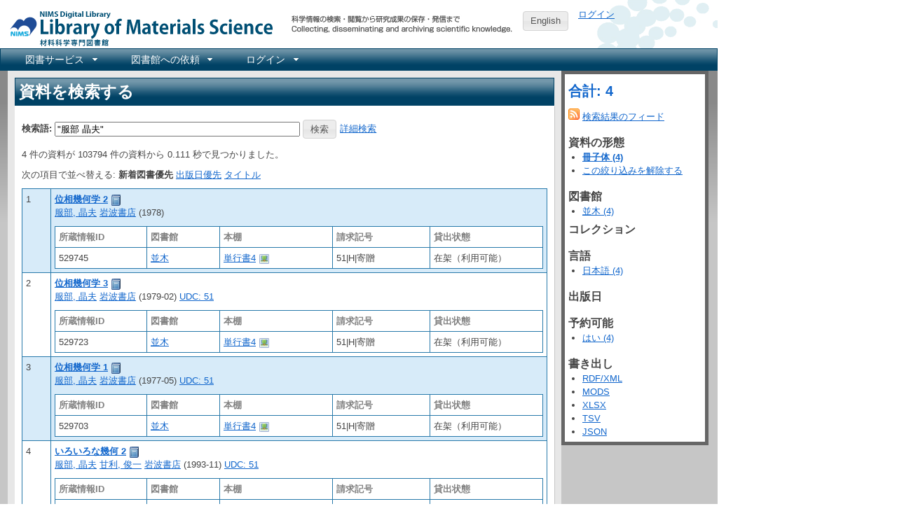

--- FILE ---
content_type: text/html; charset=utf-8
request_url: https://library.nims.go.jp/manifestations?carrier_type=volume&query=%22%E6%9C%8D%E9%83%A8+%E6%99%B6%E5%A4%AB%22
body_size: 17409
content:
<!DOCTYPE html>
<html xmlns="http://www.w3.org/1999/xhtml" xml:lang="ja" lang="ja">
<head>
  <meta charset="UTF-8" />
  <meta http-equiv="X-UA-Compatible" content="IE=Edge" />
  
  <title>NIMS Library Portal</title>
  <link rel="stylesheet" href="/assets/application-7f8915a6310ac9ed74eba99eb8002a110bfff70e639a6047ad5a78504e5be9f9.css" />
<link rel="stylesheet" href="/assets/print-209e7587a8e2800328e10da067cc9477f81c3dea8b3eddb182f7f9aa1c7cf2c8.css" media="print" />
<link rel="stylesheet" href="/assets/enju_nims/application-b4296addc88d2554738ae26293bed789495f46d7c8ac577c9b399a4304d6358d.css" />
<link rel="stylesheet" href="/assets/enju_print-209e7587a8e2800328e10da067cc9477f81c3dea8b3eddb182f7f9aa1c7cf2c8.css" media="print" />
<script src="/assets/application-bd4d0dcfb8cfc4a4bde10894048dd704da1d2391c4479d2c4a28503dc88d0c2f.js"></script>
<script src="/packs/js/application-797b32cf759051a1c429.js"></script>
<meta name="csrf-param" content="authenticity_token" />
<meta name="csrf-token" content="cbIEPA5VAf3fMacoHzsv5wq_9oPD2A0SCMYuWI_g8-nprmfCD4pGfQSj2o_syk8FiAVxTdK4Wzk4nHL3Wcd1dg" />

<!-- Matomo -->
<script type="text/javascript">
  var _paq = window._paq = window._paq || [];
  /* tracker methods like "setCustomDimension" should be called before "trackPageView" */
  _paq.push(['disableCookies']);
  _paq.push(['trackPageView']);
  _paq.push(['enableLinkTracking']);
  (function() {
    var u="https://kagaku-m.nims.go.jp/";
    _paq.push(['setTrackerUrl', u+'matomo.php']);
    _paq.push(['setSiteId', '1']);
    var d=document, g=d.createElement('script'), s=d.getElementsByTagName('script')[0];
    g.async=true; g.src=u+'matomo.js'; s.parentNode.insertBefore(g,s);
  })();
</script>
<!-- End Matomo Code -->

<!-- Global site tag (gtag.js) - Google Analytics -->
<script async src="https://www.googletagmanager.com/gtag/js?id=G-39Y5DPHQ0Q"></script>
<script>
  window.dataLayer = window.dataLayer || [];
  function gtag(){dataLayer.push(arguments);}
  gtag('js', new Date());

  gtag('config', 'G-39Y5DPHQ0Q');
</script>


    <link rel="alternate" type="application/rss+xml" title="NIMS Library Portal にある資料 (RSS)" href="/manifestations.rss?query=%22%E6%9C%8D%E9%83%A8+%E6%99%B6%E5%A4%AB%22" />
    <link rel="alternate" type="application/atom+xml" title="NIMS Library Portal にある資料 (Atom)" href="/manifestations.atom?query=%22%E6%9C%8D%E9%83%A8+%E6%99%B6%E5%A4%AB%22" />
  <link rel="search" type="application/opensearchdescription+xml" title="NIMS Library Portal" href="https://library.nims.go.jp/page/opensearch.xml" />
</head>
<body>

<div class="header_and_footer">
  <div id="header_left">
    <div id="library_system_name">
      <h1 class="resource_title"><a title="NIMS Library Portal" href="/">NIMS Library Portal</a></h1>
    </div>
    <div id="header_micro_advertisement"></div>
  </div>

  <div id="header_advertisement"></div>
  <div id="header_select_locale">
      <a class="button" href="/manifestations?locale=en">English</a>
</div>

  <div id="header_right">
    <div id="user_account">
          <a href="/users/sign_in">ログイン</a>    </div>
  </div>
</div>

<div id="navibar">
  <ul id="bar1" class="menubar hidden">
    <li>
      <a href="#contact_menu">図書サービス</a>
      <ul>
        <li><a href="/page/library_guide">図書サービス</a></li>
        <li><a href="https://home.nims.go.jp/intra/office/library/index.html">所内イントラネット</a></li>
      </ul>
    </li>
    <li>
      <a href="#request_menu">図書館への依頼</a>
      <ul>
        <li><a href="/page/copy_request">所内複写・貸出依頼</a></li>
        <li><a href="/page/inter_library_loan_request">外部複写・貸出依頼</a></li>
      </ul>
    </li>
      <li>
        <a href="#configuration_menu">ログイン</a>
        <ul>
          <li><a href="/users/sign_in">ログイン</a></li>
        </ul>
      </li>
  </ul>
</div>


<div id="content">

<div id="content_detail" class="ui-corner-all">
  <h1 class="ui-widget-header">資料を検索する</h1>
  <div id="content_list">
        <p id="notice"></p>

      <div class="search_form">
<form action="/manifestations" accept-charset="UTF-8" method="get">  <div class="form-group row">
    <label class="col-2 col-form-label" for="search_form_top">検索語:</label>    <input type="search" name="query" id="search_form_bottom" value="&quot;服部 晶夫&quot;" class="search_form" placeholder="検索語" />        <input type="submit" name="commit" value="検索" data-disable-with="検索" />    <a href="/page/advanced_search">詳細検索</a>  </div>
</form></div>

    


      <p>
        4 件の資料が 103794 件の資料から 0.111 秒で見つかりました。      </p>

      <p>
        次の項目で並べ替える:
          <strong>新着図書優先</strong>
          <a href="/manifestations?carrier_type=volume&amp;query=%22%E6%9C%8D%E9%83%A8+%E6%99%B6%E5%A4%AB%22&amp;sort_by=pub_date">出版日優先</a>          <a href="/manifestations?carrier_type=volume&amp;query=%22%E6%9C%8D%E9%83%A8+%E6%99%B6%E5%A4%AB%22&amp;sort_by=title">タイトル</a>      </p>

      <div class="autopagerize_page_element" id="list">
        <table class="table table-striped index" id="manifestation_list">
  <tr class="line0">
  <td style="width: 30px">1</td>
  <td style="480px">
      <strong>
  <a href="/manifestations/67602">位相幾何学 2</a></strong>
  <a title="書誌詳細" href="/manifestations/67602"><img class="enju_icon" alt="冊子体" src="https://library.nims.go.jp/rails/active_storage/representations/proxy/eyJfcmFpbHMiOnsibWVzc2FnZSI6IkJBaEpJaWswWXpJeE5HTmxZUzAxWVdNMkxUUTNNbUV0WVdabVl5MDRPRFF6TkdKbFltRmpZVEFHT2daRlZBPT0iLCJleHAiOm51bGwsInB1ciI6ImJsb2JfaWQifX0=--adcea7d445a44a0ed9e6f4ed5263f956dc1e2269/eyJfcmFpbHMiOnsibWVzc2FnZSI6IkJBaDdCem9MWm05eWJXRjBTU0lJY0c1bkJqb0dSVlE2RkhKbGMybDZaVjkwYjE5c2FXMXBkRnNIYVJWcEZRPT0iLCJleHAiOm51bGwsInB1ciI6InZhcmlhdGlvbiJ9fQ==--ae53e256771e465e6ff880706849b958dd5b981c/book.png" width="16" height="16" /></a>  <br />
  <div id="creator_list_67602">
        <a href="/manifestations?query=%22%E6%9C%8D%E9%83%A8%2C+%E6%99%B6%E5%A4%AB%22">服部, 晶夫</a> 

  
  <a href="/manifestations?query=%22%E5%B2%A9%E6%B3%A2%E6%9B%B8%E5%BA%97%22">岩波書店</a> 
    (1978)
  </div>
      <div class="access_address">
      </div>
      <div class="access_address">
      </div>
      <div class="holding_index" id="holding_67602">
  <div id="holding">
<table class="holding">
  <tr class="holding_header">
    <th style="width: 120px">所蔵情報ID</th>
    <th>図書館</th>
    <th>本棚</th>
    <th>請求記号</th>
      <th style="width: 150px">貸出状態</th>
  </tr>
    <tr>
      <td>
          529745      </td>
      <td>
        <a id="library_item_70876" href="/libraries/namiki">並木</a>
      </td>
      <td>
        <a id="shelf_item_70876" href="/shelves/0785f204-ca0c-4535-95a2-71d60b04528b">単行書4</a>        <a rel="item_70876_manifestation_67602" href="/shelves/0785f204-ca0c-4535-95a2-71d60b04528b.download"><img class="enju_icon" alt="画像" src="/assets/icons/picture-44411fd104a8567e4a673ff4545e2f97791816e0ddb579db7dfff9fd75c9bed1.png" width="16" height="16" /></a><script type="text/javascript">
  $(document).ready(function(){
      $("a[rel='item_70876_manifestation_67602']").colorbox({transition:"none", photo:true});
  })
</script>
      </td>
      <td>
        51|H|寄贈      </td>
        <td>
          在架（利用可能）        </td>
    </tr>
</table>

</div>
</div>
  </td>
</tr>
<tr class="line1">
  <td style="width: 30px">2</td>
  <td style="480px">
      <strong>
  <a href="/manifestations/67624">位相幾何学 3</a></strong>
  <a title="書誌詳細" href="/manifestations/67624"><img class="enju_icon" alt="冊子体" src="https://library.nims.go.jp/rails/active_storage/representations/proxy/eyJfcmFpbHMiOnsibWVzc2FnZSI6IkJBaEpJaWswWXpJeE5HTmxZUzAxWVdNMkxUUTNNbUV0WVdabVl5MDRPRFF6TkdKbFltRmpZVEFHT2daRlZBPT0iLCJleHAiOm51bGwsInB1ciI6ImJsb2JfaWQifX0=--adcea7d445a44a0ed9e6f4ed5263f956dc1e2269/eyJfcmFpbHMiOnsibWVzc2FnZSI6IkJBaDdCem9MWm05eWJXRjBTU0lJY0c1bkJqb0dSVlE2RkhKbGMybDZaVjkwYjE5c2FXMXBkRnNIYVJWcEZRPT0iLCJleHAiOm51bGwsInB1ciI6InZhcmlhdGlvbiJ9fQ==--ae53e256771e465e6ff880706849b958dd5b981c/book.png" width="16" height="16" /></a>  <br />
  <div id="creator_list_67624">
        <a href="/manifestations?query=%22%E6%9C%8D%E9%83%A8%2C+%E6%99%B6%E5%A4%AB%22">服部, 晶夫</a> 

  
  <a href="/manifestations?query=%22%E5%B2%A9%E6%B3%A2%E6%9B%B8%E5%BA%97%22">岩波書店</a> 
    (1979-02)
      <a href="/manifestations?query=classification_sm%3Audc_51">UDC: 51</a>
  </div>
      <div class="access_address">
      </div>
      <div class="access_address">
      </div>
      <div class="holding_index" id="holding_67624">
  <div id="holding">
<table class="holding">
  <tr class="holding_header">
    <th style="width: 120px">所蔵情報ID</th>
    <th>図書館</th>
    <th>本棚</th>
    <th>請求記号</th>
      <th style="width: 150px">貸出状態</th>
  </tr>
    <tr>
      <td>
          529723      </td>
      <td>
        <a id="library_item_70852" href="/libraries/namiki">並木</a>
      </td>
      <td>
        <a id="shelf_item_70852" href="/shelves/0785f204-ca0c-4535-95a2-71d60b04528b">単行書4</a>        <a rel="item_70852_manifestation_67624" href="/shelves/0785f204-ca0c-4535-95a2-71d60b04528b.download"><img class="enju_icon" alt="画像" src="/assets/icons/picture-44411fd104a8567e4a673ff4545e2f97791816e0ddb579db7dfff9fd75c9bed1.png" width="16" height="16" /></a><script type="text/javascript">
  $(document).ready(function(){
      $("a[rel='item_70852_manifestation_67624']").colorbox({transition:"none", photo:true});
  })
</script>
      </td>
      <td>
        51|H|寄贈      </td>
        <td>
          在架（利用可能）        </td>
    </tr>
</table>

</div>
</div>
  </td>
</tr>
<tr class="line0">
  <td style="width: 30px">3</td>
  <td style="480px">
      <strong>
  <a href="/manifestations/67583">位相幾何学 1</a></strong>
  <a title="書誌詳細" href="/manifestations/67583"><img class="enju_icon" alt="冊子体" src="https://library.nims.go.jp/rails/active_storage/representations/proxy/eyJfcmFpbHMiOnsibWVzc2FnZSI6IkJBaEpJaWswWXpJeE5HTmxZUzAxWVdNMkxUUTNNbUV0WVdabVl5MDRPRFF6TkdKbFltRmpZVEFHT2daRlZBPT0iLCJleHAiOm51bGwsInB1ciI6ImJsb2JfaWQifX0=--adcea7d445a44a0ed9e6f4ed5263f956dc1e2269/eyJfcmFpbHMiOnsibWVzc2FnZSI6IkJBaDdCem9MWm05eWJXRjBTU0lJY0c1bkJqb0dSVlE2RkhKbGMybDZaVjkwYjE5c2FXMXBkRnNIYVJWcEZRPT0iLCJleHAiOm51bGwsInB1ciI6InZhcmlhdGlvbiJ9fQ==--ae53e256771e465e6ff880706849b958dd5b981c/book.png" width="16" height="16" /></a>  <br />
  <div id="creator_list_67583">
        <a href="/manifestations?query=%22%E6%9C%8D%E9%83%A8%2C+%E6%99%B6%E5%A4%AB%22">服部, 晶夫</a> 

  
  <a href="/manifestations?query=%22%E5%B2%A9%E6%B3%A2%E6%9B%B8%E5%BA%97%22">岩波書店</a> 
    (1977-05)
      <a href="/manifestations?query=classification_sm%3Audc_51">UDC: 51</a>
  </div>
      <div class="access_address">
      </div>
      <div class="access_address">
      </div>
      <div class="holding_index" id="holding_67583">
  <div id="holding">
<table class="holding">
  <tr class="holding_header">
    <th style="width: 120px">所蔵情報ID</th>
    <th>図書館</th>
    <th>本棚</th>
    <th>請求記号</th>
      <th style="width: 150px">貸出状態</th>
  </tr>
    <tr>
      <td>
          529703      </td>
      <td>
        <a id="library_item_70832" href="/libraries/namiki">並木</a>
      </td>
      <td>
        <a id="shelf_item_70832" href="/shelves/0785f204-ca0c-4535-95a2-71d60b04528b">単行書4</a>        <a rel="item_70832_manifestation_67583" href="/shelves/0785f204-ca0c-4535-95a2-71d60b04528b.download"><img class="enju_icon" alt="画像" src="/assets/icons/picture-44411fd104a8567e4a673ff4545e2f97791816e0ddb579db7dfff9fd75c9bed1.png" width="16" height="16" /></a><script type="text/javascript">
  $(document).ready(function(){
      $("a[rel='item_70832_manifestation_67583']").colorbox({transition:"none", photo:true});
  })
</script>
      </td>
      <td>
        51|H|寄贈      </td>
        <td>
          在架（利用可能）        </td>
    </tr>
</table>

</div>
</div>
  </td>
</tr>
<tr class="line1">
  <td style="width: 30px">4</td>
  <td style="480px">
      <strong>
  <a href="/manifestations/4190">いろいろな幾何 2</a></strong>
  <a title="書誌詳細" href="/manifestations/4190"><img class="enju_icon" alt="冊子体" src="https://library.nims.go.jp/rails/active_storage/representations/proxy/eyJfcmFpbHMiOnsibWVzc2FnZSI6IkJBaEpJaWswWXpJeE5HTmxZUzAxWVdNMkxUUTNNbUV0WVdabVl5MDRPRFF6TkdKbFltRmpZVEFHT2daRlZBPT0iLCJleHAiOm51bGwsInB1ciI6ImJsb2JfaWQifX0=--adcea7d445a44a0ed9e6f4ed5263f956dc1e2269/eyJfcmFpbHMiOnsibWVzc2FnZSI6IkJBaDdCem9MWm05eWJXRjBTU0lJY0c1bkJqb0dSVlE2RkhKbGMybDZaVjkwYjE5c2FXMXBkRnNIYVJWcEZRPT0iLCJleHAiOm51bGwsInB1ciI6InZhcmlhdGlvbiJ9fQ==--ae53e256771e465e6ff880706849b958dd5b981c/book.png" width="16" height="16" /></a>  <br />
  <div id="creator_list_4190">
        <a href="/manifestations?query=%22%E6%9C%8D%E9%83%A8%2C+%E6%99%B6%E5%A4%AB%22">服部, 晶夫</a>  <a href="/manifestations?query=%22%E7%94%98%E5%88%A9%2C+%E4%BF%8A%E4%B8%80%22">甘利, 俊一</a> 

  
  <a href="/manifestations?query=%22%E5%B2%A9%E6%B3%A2%E6%9B%B8%E5%BA%97%22">岩波書店</a> 
    (1993-11)
      <a href="/manifestations?query=classification_sm%3Audc_51">UDC: 51</a>
  </div>
      <div class="access_address">
      </div>
      <div class="access_address">
      </div>
      <div class="holding_index" id="holding_4190">
  <div id="holding">
<table class="holding">
  <tr class="holding_header">
    <th style="width: 120px">所蔵情報ID</th>
    <th>図書館</th>
    <th>本棚</th>
    <th>請求記号</th>
      <th style="width: 150px">貸出状態</th>
  </tr>
    <tr>
      <td>
          525369      </td>
      <td>
        <a id="library_item_4496" href="/libraries/namiki">並木</a>
      </td>
      <td>
        <a id="shelf_item_4496" href="/shelves/23925163-92b4-41dd-b78d-b80b6348bcf1">単行書5</a>        <a rel="item_4496_manifestation_4190" href="/shelves/23925163-92b4-41dd-b78d-b80b6348bcf1.download"><img class="enju_icon" alt="画像" src="/assets/icons/picture-44411fd104a8567e4a673ff4545e2f97791816e0ddb579db7dfff9fd75c9bed1.png" width="16" height="16" /></a><script type="text/javascript">
  $(document).ready(function(){
      $("a[rel='item_4496_manifestation_4190']").colorbox({transition:"none", photo:true});
  })
</script>
      </td>
      <td>
        51||05136      </td>
        <td>
          在架（利用可能）        </td>
    </tr>
</table>

</div>
</div>
  </td>
</tr>

</table>

<br />

<div>
</div>
      </div>


    <div class="autopagerize_insert_before"></div>

  </div>
</div>

<div id="submenu" class="ui-corner-all">
  <h3><a href="/manifestations?query=%22%E6%9C%8D%E9%83%A8+%E6%99%B6%E5%A4%AB%22">合計: 4</a></h3>
  <div>
      <a href="/manifestations.rss?carrier_type=volume&amp;query=%22%E6%9C%8D%E9%83%A8+%E6%99%B6%E5%A4%AB%22"><img alt="フィード" class="icon" src="/assets/icons/feed-5bb406880f456fd0fe4858a482696abeaede4262fdc29053346c5fdc92d5d216.png" width="16" height="16" /></a> <a href="/manifestations.rss?carrier_type=volume&amp;query=%22%E6%9C%8D%E9%83%A8+%E6%99%B6%E5%A4%AB%22">検索結果のフィード</a>  </div>

    <h4 class="facet-header">資料の形態</h4>
<ul>
    <li><strong><a href="/manifestations?carrier_type=volume&amp;query=%22%E6%9C%8D%E9%83%A8+%E6%99%B6%E5%A4%AB%22">冊子体 (4)</a></strong>
    </li>
    <li><a href="/manifestations?query=%22%E6%9C%8D%E9%83%A8+%E6%99%B6%E5%A4%AB%22">この絞り込みを解除する</a></li>
</ul>
<h4 class="facet-header">図書館</h4>
<ul>
    <li><a href="/manifestations?library=namiki&amp;query=%22%E6%9C%8D%E9%83%A8+%E6%99%B6%E5%A4%AB%22">並木 (4)</a></li>
</ul>
<h4>コレクション</h4>
<ul>
</ul>
<h4 class="facet-header">言語</h4>
<ul>
      <li>
        <a href="/manifestations?language=Japanese&amp;query=%22%E6%9C%8D%E9%83%A8+%E6%99%B6%E5%A4%AB%22">日本語 (4)</a>
      </li>
</ul>
<h4 class="facet-header">出版日</h4>
<ul>
</ul>
<h4 class="facet-header">予約可能</h4>
<ul>
    <li>
      
      <a href="/manifestations?carrier_type=volume&amp;query=%22%E6%9C%8D%E9%83%A8+%E6%99%B6%E5%A4%AB%22&amp;reservable=true">はい (4)</a>      
    </li>
</ul>
  <h4 class="facet-header">書き出し</h4>
<ul>
  <li><a href="/manifestations.rdf?carrier_type=volume&amp;query=%22%E6%9C%8D%E9%83%A8+%E6%99%B6%E5%A4%AB%22">RDF/XML</a>
  <li><a href="/manifestations.mods?carrier_type=volume&amp;query=%22%E6%9C%8D%E9%83%A8+%E6%99%B6%E5%A4%AB%22">MODS</a></li>
  <li><a href="/manifestations.xlsx?carrier_type=volume&amp;query=%22%E6%9C%8D%E9%83%A8+%E6%99%B6%E5%A4%AB%22">XLSX</a></li>
  <li><a href="/manifestations.txt?carrier_type=volume&amp;query=%22%E6%9C%8D%E9%83%A8+%E6%99%B6%E5%A4%AB%22">TSV</a></li>
  <li><a href="/manifestations.json?carrier_type=volume&amp;query=%22%E6%9C%8D%E9%83%A8+%E6%99%B6%E5%A4%AB%22">JSON</a></li>
</ul>

</div>

  <script>
  $(function(){
    if(typeof sessionStorage === "undefined"){
      return;
    }else{
      var ids = [67602, 67624, 67583, 4190];
      var query = 'carrier_type=volume&amp;query=%22%E6%9C%8D%E9%83%A8+%E6%99%B6%E5%A4%AB%22';
      sessionStorage.setItem("ids_722460bc38ae583a34a96903ca59e6a45e7a1d6a", JSON.stringify(ids));
      sessionStorage.setItem("query_722460bc38ae583a34a96903ca59e6a45e7a1d6a", query);
    };
  });
</script>



</div>

<div class="header_and_footer">
  <div id="footer">
    NIMS Digital Library
    <br />
    連絡先: <a href="https://www.nims.go.jp/infrastructure/library/index.html">技術開発・共用部門 材料データプラットフォーム</a><br/>
    Copyright &copy; 2001-2026 <a href="https://www.nims.go.jp/">物質・材料研究機構 (NIMS)</a>
  </div>
</div>


</body>
</html>
